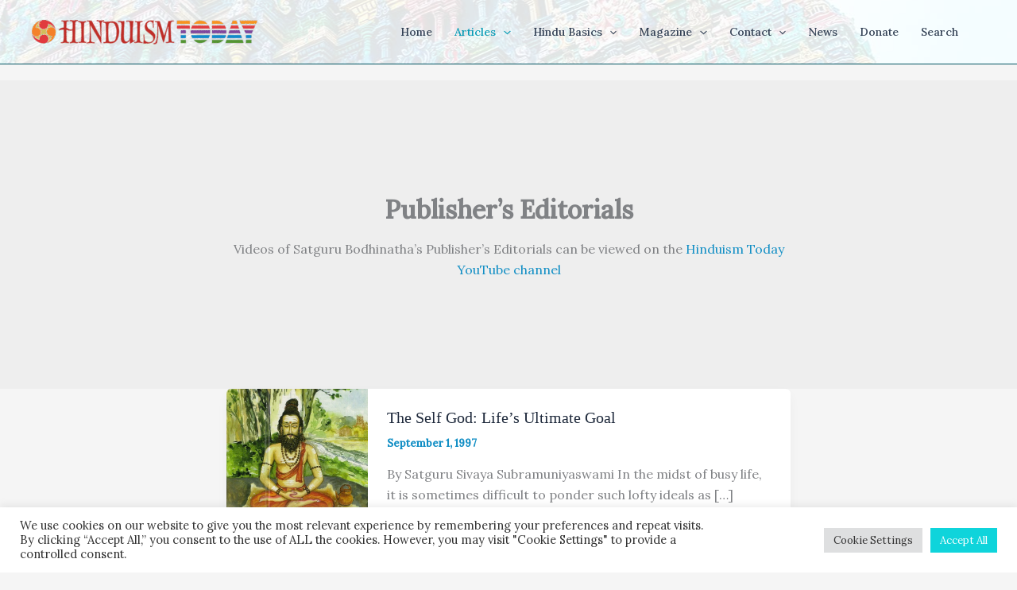

--- FILE ---
content_type: text/html; charset=utf-8
request_url: https://www.google.com/recaptcha/api2/anchor?ar=1&k=6LeswaIpAAAAABYEiA1tXhq49K9Liyqdf36_eu0u&co=aHR0cHM6Ly93d3cuaGluZHVpc210b2RheS5jb206NDQz&hl=en&v=N67nZn4AqZkNcbeMu4prBgzg&size=invisible&anchor-ms=20000&execute-ms=30000&cb=8b8dfyak4irb
body_size: 49767
content:
<!DOCTYPE HTML><html dir="ltr" lang="en"><head><meta http-equiv="Content-Type" content="text/html; charset=UTF-8">
<meta http-equiv="X-UA-Compatible" content="IE=edge">
<title>reCAPTCHA</title>
<style type="text/css">
/* cyrillic-ext */
@font-face {
  font-family: 'Roboto';
  font-style: normal;
  font-weight: 400;
  font-stretch: 100%;
  src: url(//fonts.gstatic.com/s/roboto/v48/KFO7CnqEu92Fr1ME7kSn66aGLdTylUAMa3GUBHMdazTgWw.woff2) format('woff2');
  unicode-range: U+0460-052F, U+1C80-1C8A, U+20B4, U+2DE0-2DFF, U+A640-A69F, U+FE2E-FE2F;
}
/* cyrillic */
@font-face {
  font-family: 'Roboto';
  font-style: normal;
  font-weight: 400;
  font-stretch: 100%;
  src: url(//fonts.gstatic.com/s/roboto/v48/KFO7CnqEu92Fr1ME7kSn66aGLdTylUAMa3iUBHMdazTgWw.woff2) format('woff2');
  unicode-range: U+0301, U+0400-045F, U+0490-0491, U+04B0-04B1, U+2116;
}
/* greek-ext */
@font-face {
  font-family: 'Roboto';
  font-style: normal;
  font-weight: 400;
  font-stretch: 100%;
  src: url(//fonts.gstatic.com/s/roboto/v48/KFO7CnqEu92Fr1ME7kSn66aGLdTylUAMa3CUBHMdazTgWw.woff2) format('woff2');
  unicode-range: U+1F00-1FFF;
}
/* greek */
@font-face {
  font-family: 'Roboto';
  font-style: normal;
  font-weight: 400;
  font-stretch: 100%;
  src: url(//fonts.gstatic.com/s/roboto/v48/KFO7CnqEu92Fr1ME7kSn66aGLdTylUAMa3-UBHMdazTgWw.woff2) format('woff2');
  unicode-range: U+0370-0377, U+037A-037F, U+0384-038A, U+038C, U+038E-03A1, U+03A3-03FF;
}
/* math */
@font-face {
  font-family: 'Roboto';
  font-style: normal;
  font-weight: 400;
  font-stretch: 100%;
  src: url(//fonts.gstatic.com/s/roboto/v48/KFO7CnqEu92Fr1ME7kSn66aGLdTylUAMawCUBHMdazTgWw.woff2) format('woff2');
  unicode-range: U+0302-0303, U+0305, U+0307-0308, U+0310, U+0312, U+0315, U+031A, U+0326-0327, U+032C, U+032F-0330, U+0332-0333, U+0338, U+033A, U+0346, U+034D, U+0391-03A1, U+03A3-03A9, U+03B1-03C9, U+03D1, U+03D5-03D6, U+03F0-03F1, U+03F4-03F5, U+2016-2017, U+2034-2038, U+203C, U+2040, U+2043, U+2047, U+2050, U+2057, U+205F, U+2070-2071, U+2074-208E, U+2090-209C, U+20D0-20DC, U+20E1, U+20E5-20EF, U+2100-2112, U+2114-2115, U+2117-2121, U+2123-214F, U+2190, U+2192, U+2194-21AE, U+21B0-21E5, U+21F1-21F2, U+21F4-2211, U+2213-2214, U+2216-22FF, U+2308-230B, U+2310, U+2319, U+231C-2321, U+2336-237A, U+237C, U+2395, U+239B-23B7, U+23D0, U+23DC-23E1, U+2474-2475, U+25AF, U+25B3, U+25B7, U+25BD, U+25C1, U+25CA, U+25CC, U+25FB, U+266D-266F, U+27C0-27FF, U+2900-2AFF, U+2B0E-2B11, U+2B30-2B4C, U+2BFE, U+3030, U+FF5B, U+FF5D, U+1D400-1D7FF, U+1EE00-1EEFF;
}
/* symbols */
@font-face {
  font-family: 'Roboto';
  font-style: normal;
  font-weight: 400;
  font-stretch: 100%;
  src: url(//fonts.gstatic.com/s/roboto/v48/KFO7CnqEu92Fr1ME7kSn66aGLdTylUAMaxKUBHMdazTgWw.woff2) format('woff2');
  unicode-range: U+0001-000C, U+000E-001F, U+007F-009F, U+20DD-20E0, U+20E2-20E4, U+2150-218F, U+2190, U+2192, U+2194-2199, U+21AF, U+21E6-21F0, U+21F3, U+2218-2219, U+2299, U+22C4-22C6, U+2300-243F, U+2440-244A, U+2460-24FF, U+25A0-27BF, U+2800-28FF, U+2921-2922, U+2981, U+29BF, U+29EB, U+2B00-2BFF, U+4DC0-4DFF, U+FFF9-FFFB, U+10140-1018E, U+10190-1019C, U+101A0, U+101D0-101FD, U+102E0-102FB, U+10E60-10E7E, U+1D2C0-1D2D3, U+1D2E0-1D37F, U+1F000-1F0FF, U+1F100-1F1AD, U+1F1E6-1F1FF, U+1F30D-1F30F, U+1F315, U+1F31C, U+1F31E, U+1F320-1F32C, U+1F336, U+1F378, U+1F37D, U+1F382, U+1F393-1F39F, U+1F3A7-1F3A8, U+1F3AC-1F3AF, U+1F3C2, U+1F3C4-1F3C6, U+1F3CA-1F3CE, U+1F3D4-1F3E0, U+1F3ED, U+1F3F1-1F3F3, U+1F3F5-1F3F7, U+1F408, U+1F415, U+1F41F, U+1F426, U+1F43F, U+1F441-1F442, U+1F444, U+1F446-1F449, U+1F44C-1F44E, U+1F453, U+1F46A, U+1F47D, U+1F4A3, U+1F4B0, U+1F4B3, U+1F4B9, U+1F4BB, U+1F4BF, U+1F4C8-1F4CB, U+1F4D6, U+1F4DA, U+1F4DF, U+1F4E3-1F4E6, U+1F4EA-1F4ED, U+1F4F7, U+1F4F9-1F4FB, U+1F4FD-1F4FE, U+1F503, U+1F507-1F50B, U+1F50D, U+1F512-1F513, U+1F53E-1F54A, U+1F54F-1F5FA, U+1F610, U+1F650-1F67F, U+1F687, U+1F68D, U+1F691, U+1F694, U+1F698, U+1F6AD, U+1F6B2, U+1F6B9-1F6BA, U+1F6BC, U+1F6C6-1F6CF, U+1F6D3-1F6D7, U+1F6E0-1F6EA, U+1F6F0-1F6F3, U+1F6F7-1F6FC, U+1F700-1F7FF, U+1F800-1F80B, U+1F810-1F847, U+1F850-1F859, U+1F860-1F887, U+1F890-1F8AD, U+1F8B0-1F8BB, U+1F8C0-1F8C1, U+1F900-1F90B, U+1F93B, U+1F946, U+1F984, U+1F996, U+1F9E9, U+1FA00-1FA6F, U+1FA70-1FA7C, U+1FA80-1FA89, U+1FA8F-1FAC6, U+1FACE-1FADC, U+1FADF-1FAE9, U+1FAF0-1FAF8, U+1FB00-1FBFF;
}
/* vietnamese */
@font-face {
  font-family: 'Roboto';
  font-style: normal;
  font-weight: 400;
  font-stretch: 100%;
  src: url(//fonts.gstatic.com/s/roboto/v48/KFO7CnqEu92Fr1ME7kSn66aGLdTylUAMa3OUBHMdazTgWw.woff2) format('woff2');
  unicode-range: U+0102-0103, U+0110-0111, U+0128-0129, U+0168-0169, U+01A0-01A1, U+01AF-01B0, U+0300-0301, U+0303-0304, U+0308-0309, U+0323, U+0329, U+1EA0-1EF9, U+20AB;
}
/* latin-ext */
@font-face {
  font-family: 'Roboto';
  font-style: normal;
  font-weight: 400;
  font-stretch: 100%;
  src: url(//fonts.gstatic.com/s/roboto/v48/KFO7CnqEu92Fr1ME7kSn66aGLdTylUAMa3KUBHMdazTgWw.woff2) format('woff2');
  unicode-range: U+0100-02BA, U+02BD-02C5, U+02C7-02CC, U+02CE-02D7, U+02DD-02FF, U+0304, U+0308, U+0329, U+1D00-1DBF, U+1E00-1E9F, U+1EF2-1EFF, U+2020, U+20A0-20AB, U+20AD-20C0, U+2113, U+2C60-2C7F, U+A720-A7FF;
}
/* latin */
@font-face {
  font-family: 'Roboto';
  font-style: normal;
  font-weight: 400;
  font-stretch: 100%;
  src: url(//fonts.gstatic.com/s/roboto/v48/KFO7CnqEu92Fr1ME7kSn66aGLdTylUAMa3yUBHMdazQ.woff2) format('woff2');
  unicode-range: U+0000-00FF, U+0131, U+0152-0153, U+02BB-02BC, U+02C6, U+02DA, U+02DC, U+0304, U+0308, U+0329, U+2000-206F, U+20AC, U+2122, U+2191, U+2193, U+2212, U+2215, U+FEFF, U+FFFD;
}
/* cyrillic-ext */
@font-face {
  font-family: 'Roboto';
  font-style: normal;
  font-weight: 500;
  font-stretch: 100%;
  src: url(//fonts.gstatic.com/s/roboto/v48/KFO7CnqEu92Fr1ME7kSn66aGLdTylUAMa3GUBHMdazTgWw.woff2) format('woff2');
  unicode-range: U+0460-052F, U+1C80-1C8A, U+20B4, U+2DE0-2DFF, U+A640-A69F, U+FE2E-FE2F;
}
/* cyrillic */
@font-face {
  font-family: 'Roboto';
  font-style: normal;
  font-weight: 500;
  font-stretch: 100%;
  src: url(//fonts.gstatic.com/s/roboto/v48/KFO7CnqEu92Fr1ME7kSn66aGLdTylUAMa3iUBHMdazTgWw.woff2) format('woff2');
  unicode-range: U+0301, U+0400-045F, U+0490-0491, U+04B0-04B1, U+2116;
}
/* greek-ext */
@font-face {
  font-family: 'Roboto';
  font-style: normal;
  font-weight: 500;
  font-stretch: 100%;
  src: url(//fonts.gstatic.com/s/roboto/v48/KFO7CnqEu92Fr1ME7kSn66aGLdTylUAMa3CUBHMdazTgWw.woff2) format('woff2');
  unicode-range: U+1F00-1FFF;
}
/* greek */
@font-face {
  font-family: 'Roboto';
  font-style: normal;
  font-weight: 500;
  font-stretch: 100%;
  src: url(//fonts.gstatic.com/s/roboto/v48/KFO7CnqEu92Fr1ME7kSn66aGLdTylUAMa3-UBHMdazTgWw.woff2) format('woff2');
  unicode-range: U+0370-0377, U+037A-037F, U+0384-038A, U+038C, U+038E-03A1, U+03A3-03FF;
}
/* math */
@font-face {
  font-family: 'Roboto';
  font-style: normal;
  font-weight: 500;
  font-stretch: 100%;
  src: url(//fonts.gstatic.com/s/roboto/v48/KFO7CnqEu92Fr1ME7kSn66aGLdTylUAMawCUBHMdazTgWw.woff2) format('woff2');
  unicode-range: U+0302-0303, U+0305, U+0307-0308, U+0310, U+0312, U+0315, U+031A, U+0326-0327, U+032C, U+032F-0330, U+0332-0333, U+0338, U+033A, U+0346, U+034D, U+0391-03A1, U+03A3-03A9, U+03B1-03C9, U+03D1, U+03D5-03D6, U+03F0-03F1, U+03F4-03F5, U+2016-2017, U+2034-2038, U+203C, U+2040, U+2043, U+2047, U+2050, U+2057, U+205F, U+2070-2071, U+2074-208E, U+2090-209C, U+20D0-20DC, U+20E1, U+20E5-20EF, U+2100-2112, U+2114-2115, U+2117-2121, U+2123-214F, U+2190, U+2192, U+2194-21AE, U+21B0-21E5, U+21F1-21F2, U+21F4-2211, U+2213-2214, U+2216-22FF, U+2308-230B, U+2310, U+2319, U+231C-2321, U+2336-237A, U+237C, U+2395, U+239B-23B7, U+23D0, U+23DC-23E1, U+2474-2475, U+25AF, U+25B3, U+25B7, U+25BD, U+25C1, U+25CA, U+25CC, U+25FB, U+266D-266F, U+27C0-27FF, U+2900-2AFF, U+2B0E-2B11, U+2B30-2B4C, U+2BFE, U+3030, U+FF5B, U+FF5D, U+1D400-1D7FF, U+1EE00-1EEFF;
}
/* symbols */
@font-face {
  font-family: 'Roboto';
  font-style: normal;
  font-weight: 500;
  font-stretch: 100%;
  src: url(//fonts.gstatic.com/s/roboto/v48/KFO7CnqEu92Fr1ME7kSn66aGLdTylUAMaxKUBHMdazTgWw.woff2) format('woff2');
  unicode-range: U+0001-000C, U+000E-001F, U+007F-009F, U+20DD-20E0, U+20E2-20E4, U+2150-218F, U+2190, U+2192, U+2194-2199, U+21AF, U+21E6-21F0, U+21F3, U+2218-2219, U+2299, U+22C4-22C6, U+2300-243F, U+2440-244A, U+2460-24FF, U+25A0-27BF, U+2800-28FF, U+2921-2922, U+2981, U+29BF, U+29EB, U+2B00-2BFF, U+4DC0-4DFF, U+FFF9-FFFB, U+10140-1018E, U+10190-1019C, U+101A0, U+101D0-101FD, U+102E0-102FB, U+10E60-10E7E, U+1D2C0-1D2D3, U+1D2E0-1D37F, U+1F000-1F0FF, U+1F100-1F1AD, U+1F1E6-1F1FF, U+1F30D-1F30F, U+1F315, U+1F31C, U+1F31E, U+1F320-1F32C, U+1F336, U+1F378, U+1F37D, U+1F382, U+1F393-1F39F, U+1F3A7-1F3A8, U+1F3AC-1F3AF, U+1F3C2, U+1F3C4-1F3C6, U+1F3CA-1F3CE, U+1F3D4-1F3E0, U+1F3ED, U+1F3F1-1F3F3, U+1F3F5-1F3F7, U+1F408, U+1F415, U+1F41F, U+1F426, U+1F43F, U+1F441-1F442, U+1F444, U+1F446-1F449, U+1F44C-1F44E, U+1F453, U+1F46A, U+1F47D, U+1F4A3, U+1F4B0, U+1F4B3, U+1F4B9, U+1F4BB, U+1F4BF, U+1F4C8-1F4CB, U+1F4D6, U+1F4DA, U+1F4DF, U+1F4E3-1F4E6, U+1F4EA-1F4ED, U+1F4F7, U+1F4F9-1F4FB, U+1F4FD-1F4FE, U+1F503, U+1F507-1F50B, U+1F50D, U+1F512-1F513, U+1F53E-1F54A, U+1F54F-1F5FA, U+1F610, U+1F650-1F67F, U+1F687, U+1F68D, U+1F691, U+1F694, U+1F698, U+1F6AD, U+1F6B2, U+1F6B9-1F6BA, U+1F6BC, U+1F6C6-1F6CF, U+1F6D3-1F6D7, U+1F6E0-1F6EA, U+1F6F0-1F6F3, U+1F6F7-1F6FC, U+1F700-1F7FF, U+1F800-1F80B, U+1F810-1F847, U+1F850-1F859, U+1F860-1F887, U+1F890-1F8AD, U+1F8B0-1F8BB, U+1F8C0-1F8C1, U+1F900-1F90B, U+1F93B, U+1F946, U+1F984, U+1F996, U+1F9E9, U+1FA00-1FA6F, U+1FA70-1FA7C, U+1FA80-1FA89, U+1FA8F-1FAC6, U+1FACE-1FADC, U+1FADF-1FAE9, U+1FAF0-1FAF8, U+1FB00-1FBFF;
}
/* vietnamese */
@font-face {
  font-family: 'Roboto';
  font-style: normal;
  font-weight: 500;
  font-stretch: 100%;
  src: url(//fonts.gstatic.com/s/roboto/v48/KFO7CnqEu92Fr1ME7kSn66aGLdTylUAMa3OUBHMdazTgWw.woff2) format('woff2');
  unicode-range: U+0102-0103, U+0110-0111, U+0128-0129, U+0168-0169, U+01A0-01A1, U+01AF-01B0, U+0300-0301, U+0303-0304, U+0308-0309, U+0323, U+0329, U+1EA0-1EF9, U+20AB;
}
/* latin-ext */
@font-face {
  font-family: 'Roboto';
  font-style: normal;
  font-weight: 500;
  font-stretch: 100%;
  src: url(//fonts.gstatic.com/s/roboto/v48/KFO7CnqEu92Fr1ME7kSn66aGLdTylUAMa3KUBHMdazTgWw.woff2) format('woff2');
  unicode-range: U+0100-02BA, U+02BD-02C5, U+02C7-02CC, U+02CE-02D7, U+02DD-02FF, U+0304, U+0308, U+0329, U+1D00-1DBF, U+1E00-1E9F, U+1EF2-1EFF, U+2020, U+20A0-20AB, U+20AD-20C0, U+2113, U+2C60-2C7F, U+A720-A7FF;
}
/* latin */
@font-face {
  font-family: 'Roboto';
  font-style: normal;
  font-weight: 500;
  font-stretch: 100%;
  src: url(//fonts.gstatic.com/s/roboto/v48/KFO7CnqEu92Fr1ME7kSn66aGLdTylUAMa3yUBHMdazQ.woff2) format('woff2');
  unicode-range: U+0000-00FF, U+0131, U+0152-0153, U+02BB-02BC, U+02C6, U+02DA, U+02DC, U+0304, U+0308, U+0329, U+2000-206F, U+20AC, U+2122, U+2191, U+2193, U+2212, U+2215, U+FEFF, U+FFFD;
}
/* cyrillic-ext */
@font-face {
  font-family: 'Roboto';
  font-style: normal;
  font-weight: 900;
  font-stretch: 100%;
  src: url(//fonts.gstatic.com/s/roboto/v48/KFO7CnqEu92Fr1ME7kSn66aGLdTylUAMa3GUBHMdazTgWw.woff2) format('woff2');
  unicode-range: U+0460-052F, U+1C80-1C8A, U+20B4, U+2DE0-2DFF, U+A640-A69F, U+FE2E-FE2F;
}
/* cyrillic */
@font-face {
  font-family: 'Roboto';
  font-style: normal;
  font-weight: 900;
  font-stretch: 100%;
  src: url(//fonts.gstatic.com/s/roboto/v48/KFO7CnqEu92Fr1ME7kSn66aGLdTylUAMa3iUBHMdazTgWw.woff2) format('woff2');
  unicode-range: U+0301, U+0400-045F, U+0490-0491, U+04B0-04B1, U+2116;
}
/* greek-ext */
@font-face {
  font-family: 'Roboto';
  font-style: normal;
  font-weight: 900;
  font-stretch: 100%;
  src: url(//fonts.gstatic.com/s/roboto/v48/KFO7CnqEu92Fr1ME7kSn66aGLdTylUAMa3CUBHMdazTgWw.woff2) format('woff2');
  unicode-range: U+1F00-1FFF;
}
/* greek */
@font-face {
  font-family: 'Roboto';
  font-style: normal;
  font-weight: 900;
  font-stretch: 100%;
  src: url(//fonts.gstatic.com/s/roboto/v48/KFO7CnqEu92Fr1ME7kSn66aGLdTylUAMa3-UBHMdazTgWw.woff2) format('woff2');
  unicode-range: U+0370-0377, U+037A-037F, U+0384-038A, U+038C, U+038E-03A1, U+03A3-03FF;
}
/* math */
@font-face {
  font-family: 'Roboto';
  font-style: normal;
  font-weight: 900;
  font-stretch: 100%;
  src: url(//fonts.gstatic.com/s/roboto/v48/KFO7CnqEu92Fr1ME7kSn66aGLdTylUAMawCUBHMdazTgWw.woff2) format('woff2');
  unicode-range: U+0302-0303, U+0305, U+0307-0308, U+0310, U+0312, U+0315, U+031A, U+0326-0327, U+032C, U+032F-0330, U+0332-0333, U+0338, U+033A, U+0346, U+034D, U+0391-03A1, U+03A3-03A9, U+03B1-03C9, U+03D1, U+03D5-03D6, U+03F0-03F1, U+03F4-03F5, U+2016-2017, U+2034-2038, U+203C, U+2040, U+2043, U+2047, U+2050, U+2057, U+205F, U+2070-2071, U+2074-208E, U+2090-209C, U+20D0-20DC, U+20E1, U+20E5-20EF, U+2100-2112, U+2114-2115, U+2117-2121, U+2123-214F, U+2190, U+2192, U+2194-21AE, U+21B0-21E5, U+21F1-21F2, U+21F4-2211, U+2213-2214, U+2216-22FF, U+2308-230B, U+2310, U+2319, U+231C-2321, U+2336-237A, U+237C, U+2395, U+239B-23B7, U+23D0, U+23DC-23E1, U+2474-2475, U+25AF, U+25B3, U+25B7, U+25BD, U+25C1, U+25CA, U+25CC, U+25FB, U+266D-266F, U+27C0-27FF, U+2900-2AFF, U+2B0E-2B11, U+2B30-2B4C, U+2BFE, U+3030, U+FF5B, U+FF5D, U+1D400-1D7FF, U+1EE00-1EEFF;
}
/* symbols */
@font-face {
  font-family: 'Roboto';
  font-style: normal;
  font-weight: 900;
  font-stretch: 100%;
  src: url(//fonts.gstatic.com/s/roboto/v48/KFO7CnqEu92Fr1ME7kSn66aGLdTylUAMaxKUBHMdazTgWw.woff2) format('woff2');
  unicode-range: U+0001-000C, U+000E-001F, U+007F-009F, U+20DD-20E0, U+20E2-20E4, U+2150-218F, U+2190, U+2192, U+2194-2199, U+21AF, U+21E6-21F0, U+21F3, U+2218-2219, U+2299, U+22C4-22C6, U+2300-243F, U+2440-244A, U+2460-24FF, U+25A0-27BF, U+2800-28FF, U+2921-2922, U+2981, U+29BF, U+29EB, U+2B00-2BFF, U+4DC0-4DFF, U+FFF9-FFFB, U+10140-1018E, U+10190-1019C, U+101A0, U+101D0-101FD, U+102E0-102FB, U+10E60-10E7E, U+1D2C0-1D2D3, U+1D2E0-1D37F, U+1F000-1F0FF, U+1F100-1F1AD, U+1F1E6-1F1FF, U+1F30D-1F30F, U+1F315, U+1F31C, U+1F31E, U+1F320-1F32C, U+1F336, U+1F378, U+1F37D, U+1F382, U+1F393-1F39F, U+1F3A7-1F3A8, U+1F3AC-1F3AF, U+1F3C2, U+1F3C4-1F3C6, U+1F3CA-1F3CE, U+1F3D4-1F3E0, U+1F3ED, U+1F3F1-1F3F3, U+1F3F5-1F3F7, U+1F408, U+1F415, U+1F41F, U+1F426, U+1F43F, U+1F441-1F442, U+1F444, U+1F446-1F449, U+1F44C-1F44E, U+1F453, U+1F46A, U+1F47D, U+1F4A3, U+1F4B0, U+1F4B3, U+1F4B9, U+1F4BB, U+1F4BF, U+1F4C8-1F4CB, U+1F4D6, U+1F4DA, U+1F4DF, U+1F4E3-1F4E6, U+1F4EA-1F4ED, U+1F4F7, U+1F4F9-1F4FB, U+1F4FD-1F4FE, U+1F503, U+1F507-1F50B, U+1F50D, U+1F512-1F513, U+1F53E-1F54A, U+1F54F-1F5FA, U+1F610, U+1F650-1F67F, U+1F687, U+1F68D, U+1F691, U+1F694, U+1F698, U+1F6AD, U+1F6B2, U+1F6B9-1F6BA, U+1F6BC, U+1F6C6-1F6CF, U+1F6D3-1F6D7, U+1F6E0-1F6EA, U+1F6F0-1F6F3, U+1F6F7-1F6FC, U+1F700-1F7FF, U+1F800-1F80B, U+1F810-1F847, U+1F850-1F859, U+1F860-1F887, U+1F890-1F8AD, U+1F8B0-1F8BB, U+1F8C0-1F8C1, U+1F900-1F90B, U+1F93B, U+1F946, U+1F984, U+1F996, U+1F9E9, U+1FA00-1FA6F, U+1FA70-1FA7C, U+1FA80-1FA89, U+1FA8F-1FAC6, U+1FACE-1FADC, U+1FADF-1FAE9, U+1FAF0-1FAF8, U+1FB00-1FBFF;
}
/* vietnamese */
@font-face {
  font-family: 'Roboto';
  font-style: normal;
  font-weight: 900;
  font-stretch: 100%;
  src: url(//fonts.gstatic.com/s/roboto/v48/KFO7CnqEu92Fr1ME7kSn66aGLdTylUAMa3OUBHMdazTgWw.woff2) format('woff2');
  unicode-range: U+0102-0103, U+0110-0111, U+0128-0129, U+0168-0169, U+01A0-01A1, U+01AF-01B0, U+0300-0301, U+0303-0304, U+0308-0309, U+0323, U+0329, U+1EA0-1EF9, U+20AB;
}
/* latin-ext */
@font-face {
  font-family: 'Roboto';
  font-style: normal;
  font-weight: 900;
  font-stretch: 100%;
  src: url(//fonts.gstatic.com/s/roboto/v48/KFO7CnqEu92Fr1ME7kSn66aGLdTylUAMa3KUBHMdazTgWw.woff2) format('woff2');
  unicode-range: U+0100-02BA, U+02BD-02C5, U+02C7-02CC, U+02CE-02D7, U+02DD-02FF, U+0304, U+0308, U+0329, U+1D00-1DBF, U+1E00-1E9F, U+1EF2-1EFF, U+2020, U+20A0-20AB, U+20AD-20C0, U+2113, U+2C60-2C7F, U+A720-A7FF;
}
/* latin */
@font-face {
  font-family: 'Roboto';
  font-style: normal;
  font-weight: 900;
  font-stretch: 100%;
  src: url(//fonts.gstatic.com/s/roboto/v48/KFO7CnqEu92Fr1ME7kSn66aGLdTylUAMa3yUBHMdazQ.woff2) format('woff2');
  unicode-range: U+0000-00FF, U+0131, U+0152-0153, U+02BB-02BC, U+02C6, U+02DA, U+02DC, U+0304, U+0308, U+0329, U+2000-206F, U+20AC, U+2122, U+2191, U+2193, U+2212, U+2215, U+FEFF, U+FFFD;
}

</style>
<link rel="stylesheet" type="text/css" href="https://www.gstatic.com/recaptcha/releases/N67nZn4AqZkNcbeMu4prBgzg/styles__ltr.css">
<script nonce="xJdwd97dAT6Xo_0r2O3mLQ" type="text/javascript">window['__recaptcha_api'] = 'https://www.google.com/recaptcha/api2/';</script>
<script type="text/javascript" src="https://www.gstatic.com/recaptcha/releases/N67nZn4AqZkNcbeMu4prBgzg/recaptcha__en.js" nonce="xJdwd97dAT6Xo_0r2O3mLQ">
      
    </script></head>
<body><div id="rc-anchor-alert" class="rc-anchor-alert"></div>
<input type="hidden" id="recaptcha-token" value="[base64]">
<script type="text/javascript" nonce="xJdwd97dAT6Xo_0r2O3mLQ">
      recaptcha.anchor.Main.init("[\x22ainput\x22,[\x22bgdata\x22,\x22\x22,\[base64]/[base64]/[base64]/[base64]/[base64]/[base64]/KGcoTywyNTMsTy5PKSxVRyhPLEMpKTpnKE8sMjUzLEMpLE8pKSxsKSksTykpfSxieT1mdW5jdGlvbihDLE8sdSxsKXtmb3IobD0odT1SKEMpLDApO08+MDtPLS0pbD1sPDw4fFooQyk7ZyhDLHUsbCl9LFVHPWZ1bmN0aW9uKEMsTyl7Qy5pLmxlbmd0aD4xMDQ/[base64]/[base64]/[base64]/[base64]/[base64]/[base64]/[base64]\\u003d\x22,\[base64]\\u003d\\u003d\x22,\x22w7VaAsO/eWLCvFd5w6oiHGJEMUzCr8K2woYeTcOrw77Dq8Ovw6BFVx9xKsOsw6N8w4FVBBQaT3vCicKYFFPDgMO6w5Q5IijDgMK9wpfCvGPDrRfDl8KIdFPDsg0tHlbDosOdwpfClcKhbcObD096wqs4w6/CqsOSw7PDsSEfZXFEKw1Fw6FjwpI/w5oaRMKEwrJdwqYmwr3CiMODEsKpOi9vfgTDjsO9w4IVEMKDwpsUXsK6wp1dGcOVA8O1b8O5PsKswrrDjyvDjsKNVF1gf8ODw6Vswr/Cv3deX8KFwpk+JxPCjCQ5MBEuWT7Dp8KGw7zChlnCvMKFw404w78cwq4nF8OPwr8ow4MHw6nDsERGK8KWw48Ew5kpwqbCskEIHWbCu8OKVzMbw7DCvsOIwovCnGHDtcKQOFodMGoswrgswq/Dng/[base64]/Cg8Oew6DDhX7DvMKecxYRScKOwo/[base64]/w65UBsKmb8OxVBjCtQBoVX4lOcOnY8Kzw44VP0HDhxLCjXvDhMOlwqTDmSMGwpjDukzCgAfCucKBEcO7fcK/wqbDpcO/[base64]/Cg3FLDMOJZsKXaWMewr5ww53DrsOWCcODwqY0w64gV8Kzw6E3QUVEYMKvIcK4w4XDh8OMccO6bG/DtkQhJh8ndlNdwonCgsOBF8KiFcONwpzDtCfCjVHCuyhdwolXw7LDjWsLFQJiDcKlWEQ6wpDCg2vCh8Kbw5EFwrjCrcKhw6PCtcOPw6s+wo/CgEFRw57CnsO4w5PCnMOCw7jDgw4/wrYhw6HDosOzwr3DrxDCjMOUw71vFSE7QQjDlXBlcj/DnTXDkgxjW8KSwrfDjDLCk19IPcKqw4V7OMK1KjLCmsK8wolYA8ONfQbChcOqwqTDncOQwobDizPCsFwufDkfwqnDnsOMLMK9VVBDL8Osw4Bvw5zCvsOOw6rDm8O3w4PDscKhOG/Ctwkqwp9yw7bDocKebjfCqQhNwqlzw5zCj8OCw4/[base64]/[base64]/Du8K/wpZ3wpPDk8OTK2DCtGo5LC/[base64]/TcOswoYDwphGW8K4w40ww7ZwYsOMw5pkHsO4GcOYw7IwwpkeCcO2wrNIVEFeXXF4w4gXGDjDj3pgwo3Di27DucKadTPCssKNwoDDgcOPwrcVwoBTBRw7CAV0J8Oqw4snRwZTwoErB8KUwqrCocOYajDCvMOKw45sBzjCniYywqpDwpNjCcK5wpnDvShPRMKaw4Idw6/Cjg7Cu8OmSsKZEcOrXgzDrwPDv8Okw4jCpEk3e8Owwp/CgsOgNyjDlMO1wr1ew5vDvsOUT8OuwqLCvcO2wovCksOmw7bCjsOjcMO5w5rDp0JGMmrCl8K/w4TDgMO8JxhmF8KLeG5Dwp5+w7TDpcKLw7DCl1DDuG4Nw5woHsKEKcK3RcKVwopnw67Dv1Btw4JSwrHDpcOsw7cWw5cYwpHDtsKjGjkAwq8zPMKdbMOKUsOmbCvCjg8icsORw5rCjMOFwpEawoggwpB7wpJswpU8en/DpiRAagXCrcKiw5MPAMOjw74Lw6vCkRvCpCFAw4/Dq8OJwpEew6MkCsO5wpM6L0MTTcKlCi/DsxjCscOJwp18wrNcwr/CikvCvCssaGIkDcOJw73Ck8OKwoljGxgowo4IN1LDmHUeVmAXw5Vnw4ojD8O2E8KoM3rCmcOgbcOHLMKXZGrDqXhqLzZTwqJOwoIKPR0OKEI6w4vDsMOWOcOkwpLDl8KRXsKqwq/CixxFe8Omwpg6wq8jeCDCimTCicKHwqzCtsKAwojDklJUw4zDnWBsw4kjUEtjdMKlV8KGJsKtwq/Ct8Kzw6XCjMKKBmNsw7JbOcOZwqnCuSkYVMOCfcOfBcO4wrzCpMOBw5/Dm308ZcKIEcKcH1dTwonDvMOjDcKNO8KBf2tBw7XCmn50PRARwp7CoT7DnsKpw7bDo3jCn8OMB2HDvcK7OMKZw7LCvk54HMK7IcOkJcKPBMO6wqXChVnCnsOTWSAAw6d1HcOoTEMYA8OuJsOjw7XCusKzw4vCp8K/LMOaB096w7bCrcOQw7BTwpnDvzDCi8OlwpvCiljCpBXDtnxxw6XCl2lww5fChz7DsEROw7DDsknDksO2VALCmMOHwrMubcKNNz09FMKQwrN6wojDgMOuw7bCjxBcacOmw5bCmMKMwrIjw6cpXsKdLnvDg1bCj8KSwpnCgsOnwpFXwrDDiEnCkh/Cj8Kuw5Btf1VlWAbCg17Cm17CqcKnwoTDg8OHNsOhYMOewpwJA8K1woF+w5M/wrh9wrxpNcO5wp3CrhXCl8OadHkeeMKTwpTDl3Bxw5lDFsKUFMOHIm7Cl3oRNhLCmWl6w5gUJsKSFcOVwrvDrjfDh2XDssKDU8KswqbCpGDCrA3Cl03CvTx1JMKYwoLCnSQDwqFtw4nCq3oPL1g3QwMnw4bDnzvDg8KddkjCvsOdAh0hwo8jw6ktwqR2wr/[base64]/DmcKHw57Crn7CsMODw7UqwpTCnsOLY8KxKkIOw6U9PcKFdcKZZgxCVsKUw43CqFPDrldTw4dhNsOYw4jCmsOmwr9wYMKywo7CmkPCk3IkeGsaw6dyDGDCncKww75Nbwt4e0cpw4VSw6o4L8K3EBNqwqY2w4lHdxDDrMO3wrJvw7rDpBx8asOHdCFqYsO8w5/DqMObfsKuPcKiacKYw58tC3hOwoRnG0/CqkTCmMOkw7lgwptvwo55OVjCtMO+fFNiw4nDg8KmwrYAwq/DvMOxw49ZSwguw7I/w5jDtMKYL8O1w7J3QcK6wrlDN8OYwphva2zDhxjCrQDDhcKUa8ONwqPDmhQ8wpMOw4wwwogcw7hDw4Vuwp4IwqvCiS/CjDjCkj/CgEdrwqh/R8KSwp9SNHxtHDUew69LwrQ5woXCiklMQsKid8K4e8Oow7nDvVxjC8K2wofDo8Kkw6zCt8KQw5LCvVFFwp81MgzCh8KOw79JFMKAaWpwwrAkasO9w4zCj2QUwobCuGfDn8O/w6w0CT/[base64]/f3fCvC3DuMKzAcK7dMOpdcKoZ8KVw5HDt8OCw6NGdl7CvwnCisOvYcKGwq7CkMOCO2l+R8OIw54bLjkuw59jHCnDm8O9ZMKew5ofW8K/wr92w7XDgsKHwr7DqMOowr7CqcKoFULCjQ0KwoTDqRHCm1XCg8KMB8Ohw7heBsKpw5NTXMOPw5ZRV30Cw7htwrDCqMKmw7HCqMOCej5ySMOnwqDClVzCucOgYsKCwrbDnMOZw7LCnDXDusK/wqJJPMOMI14WN8K+IkDDkkQ5UcONFMKiwq1+EsO6woXCuUQECGItw6AFwpfDr8OXwrHDqcKSGwRUYsK/w79hwq/Cm0Z/eMKJw4fCs8ODJWxRPMOnwpp9w5zCgMOOcm7CjB/Cm8Kiw54pw7rDkcKvA8KfIz3CrcOeNBPCv8Ojwp3Cg8KTwrp8w5PCscK+asKIF8KjUVTCm8OgScKywo5AVQFAwqDCj8OzClgWPsOww4sUwr/[base64]/wo/CucO9cmjCllfCt8KGBMK7wrUSw67CicOvw6fCpsOqOmDDo8OgDHHDgsKKw7PCicKZH3PCvcKwecKkwrU1woHChMK+VUXCpXt9bMKGwoDCoV/ClFxbZ17Dr8ORAVHDoH7CrMOTJ3IcBWDDtT/CocKRZknDilbDp8KsUcOVw4YMw4fDi8OJwq1xw7fDthRIwqHCvk7CixvDocO2w6wEdnfCtMKbw5XChx7Dr8KvKMOrwpcJAsO3GmHDocKJwpLDrh/Cg0Rjwrp6E3cPMk8nwo0nwrrCsyd2EcK9w5hUVcKyw4nCqsO6wrrDryx+wqNuw4New7AoaCLDlzYuH8OxwqLDvFDChkddXhTCqMOXKcKdwpjDpSnDs3EIw6xOwpLCmDnCqwXDmcOjTcO4wphvfV/Cg8OCSsKeSsOUcMOGCcKwAcKdw5rCqltww5ZSfnh/wo5Mwr5COkQ/JcKNKcK0w6/DmsK0KnXCvCxsZT7DkR7CgVXCv8OYZcKXWV/[base64]/[base64]/[base64]/O8Oww4/DnUxaRG3CgcKJLMKpw4cJw687w53CrMKWDFQeEEFabMKVHMOyFcOxYcOQeR9GChtEwoYhPcKob8KrbcO5wo/DlcObwqIzwp/ChksZw6QawobCisKYSMOUIm8ewq7CgzY6SnREXiw/w7hBcMK3w6rDmCXDqUjCkE8qAcOCOsKTw4nDjcKyVD7DocKUUFHCksOUIsOlJQwfGcOYwqnDhsKTwqrDvXbDn8O6TsK5w6DDqMOqecKOHMOzw45XEG09w7jCml/CrcOkQErDs3XCmnkVw6rCrjJTCsKzwpbCi0XCvRBDw6tOwq3ClWnCth3CmnrDh8ONVcOJw7cSQMOuEkbDocOPw4bDs1YoF8Omwr/DiHDCulhGNsK5bS7DgcKVVzbCoy3CmsK9EsOkw7VsETvCliHCpzpNw4XDrFvDmsOKwqIMDRp2XSRodgUBHMOIw40fU0PDpcOtw63DrMOjw63DiGXDjMKdw43CvcODw68iY2zDpUcFw5DDjcO4FsO9w5zDhjzCg3o5w6dSwoMxS8K+woHDgsObFmh/[base64]/CoBZew54bGMO+KxoEWVUXQ8Ktwp/DucOywr/CjMKgw6tUwppQZDfDvsKDR2DCvRZbwp9LfcKZwrbCu8KJw7bClMOxw5M8wpFcw67DnsOKFcKawrTDnn5FYmbCrsO6w6pDwo0hwoslwqnDsh0NQxZhHEwUfcO8DsOddMKpwp/DrcKKacOfw7Vnwotmw5E8HS3CjzlFfwbDkxLCisKrw5LCmXBVfsOWw6DCmcKwWcOnwq/CihR8w5jCr20aw55NIsK9F27Cq2JEZMOUJMKLKsOvw6h1wqdaacKmw4/Do8OTVHrDrsKPw77CtsKWw6EdwoMmTRczwoLDoiIpKsK4V8K7Q8O0w7sncSfDk2o+HiN/wo7Ck8K+w55AYsKwLiVhCCAqOMO7TQszGsOHV8O3Nn4cR8KWw4/CosOwwqbCmsKFbR7DqcKUwoHCvhIhwqlBwrjClEbClyHDgMK1w5DDuXtcVlZdw4gJPDLCvUTCok49PEplDsOqfcKlwonDo2A5LSLCo8KBw67DvwXCpsKyw6nCi0dkw4tMdMOQVTBec8OOXcO/w6PDvwjCuVY/BE/[base64]/Do8O/[base64]/CiAUaLcOvw7fCk8KAwqoVRMOtwrjDq8OTOQ3CsUHDtDrDhmAObmvDqMOLwpd3IWDDmAlUN18HwqBYw7XCpTRRdsOFw4xWYsKEShMBw517QcK5w6MKwrF1MkJgUcO+wptDZmbDnsOnE8OQw4EbAcOpwp0qLTbDq27DjBHDuFHCgFkbw6NyY8ObwqRhw6AKa1/CicKPB8KPwr/DnlnDixxMw5rDglXDlGzCj8OAw67CkxQRWH3DrcOVwrZ+wpZZOsKcM2nCisKCwqjDqBoNA1TDgMOnw6prOnfCh8Ofwo1iw57Dn8OJIVp8QsK8w49BwoTDg8OnP8OUw7jCvsOLw4lIQyNrwr/CjiTCpsKIwqLCh8KPMsOPwqfCkjZ2w4LCh2gHwpXCuWQ0w6spwpDDny5pwqBkw5rCqMOCJibCrWPCkCfCuwMDw7fDi0jDpBLDlknCpcK1w5DCoFpIVMOEwozCmjhIwrPCmS3CqjvDvsKlZMKDP0zCq8OUwq/DjHDDrDsPwrFew7zDi8KRFMKNfsOzbcONwpxDw65nwqEqwrUsw6jDkEjDm8KFwrHDrcKuw5LDu8Ogw7FLJSXDv1x/w6tfMMO1wrRvdcKgYSF4wpMXwoBawqTDmGbDmg/CmVjDhHJHABhSHcKMUSjCmcOdwoh0BMO/IsOiwofClFrCnMKFC8O5w507wqAQJQ0Ow7NDwo4ZH8OvOcOKEkZ0wpnDmcOWwpXDi8O/D8Ozw6LDscOqWsOpAUPDoXbDmRbCv3LDu8OvwqLCmMO/[base64]/[base64]/[base64]/DmQZmwo08UMKmbBDDr8KFw59+wobCj8K0CcOYw7FKacKveMOfwqQXw75EwrzCisOuwqYlw4jCkMKHwqHDpsKLFcO2w7FXTlUTecKNSl/Cgk3Cuz7Do8KweUwBwrRnw5Mrw4vCjzZvw7TCucKAwoctGMO5wrXDgEUtwrRcFXDCqD1cw4VAOEBfSRPCvBIeHxlpwo1kwrZrw5nCvsKgw7HDuE3CnSxLw6PDsH9MaUHCqcOGW0UAw79WHz/[base64]/Cm8OWKwbDt8Omwo9lE0bCkgFtwojDkA7DoMOEIcKkUsORI8KeHTfDpBw4U8OzecOgwo3DjVcrPcOzwqdOMh/CscOHwq7DucOqMG1MwoPDrn/DiR0Fw6QBw7liwpfCsz06wpEAwoFBw5zCqMKLw5VtGwxzPXIvJ0zCt3nClcOEwoVNw6FhU8OuwqxnYB5Ww4wFw4/[base64]/[base64]/CscK1w4TDn2DDjMKVw6d4ShHCvsKdw7rChA/[base64]/OMOzKkAMZcKgwodhwpQNV1/Dh8OscGZsFsKwwp3Cjzhkwq1IEXAgYGjCnn3Cg8KPw5jCtMOyRRTClsKIw4fDhcKtbjJFLkzDq8OLcl/CkQQUwqFkw61ZJ07DucOBw4hhGXZsAcKow4F/IsKbw6hQbkNVAATDm3w2ccKwwrZtwq7DvnjCrMOFwoM6R8O5QSV8aWh/[base64]/[base64]/DqMKUw7I0GMKMw7fCsArDmsKibcKEwp5Uw43CtcO6woDCsS8Aw6wbw5LDpcOCFsKqw5rCg8K4SMOBGidTw59Nwrl3wr7DpjrCgMOaByMMwqzDqcKAUz1Rw4rDl8OVwoUMw4DDiMOyw5LCgH98bgvCpwENwp/DvMOQJ3TCq8KJQ8KfNsOYwpLCngpxwpvDgnxzOxjCn8OAXD12TSEFw5Vnw7ZcMcKlJcKVTiMgOwTDpcKJeREqwo8Uw61TE8OWDUIywpDDtjhlw43CgFEKwpzCkcKURi1edE4ZAy0EwofDp8KkwrwbwrnDvW7CnMK6JsKCdUjDmcKGJ8KJwoTDm0DCqcO6RcOrSk/CgC/DrMOxKyzCvxPDvsKXCsKgKlQPRVtIBWzCgcKDw5kMw7N7Ii16w6LDhcKyw6jDr8Ksw7PCoysvCcOII1fDoCIaw5nDhMOcFcOmwpzDpg3DqsK3woFQJMKWw63DhMOcYSsyasKVw6DCpyUNYkNyw43DjMKMwpEZfzPClMKQw6nDusKuw7HChTIAw75nw6rDlj/Ds8OkUkxKI3cjw45sRMKcwpFZRXTDkMKywobDsVs9W8KCJMKYw7cOwrxqG8K7T13CggAaZcOCw74Pwow1blZKwqRDRH3CrBrDmcK9w4djKMK8aG3DvsOxw6vCnyrCsMO8w77ChMO/WcORHEfDrsKPw6XChQQ9XjzCoFjDiCfDncK3dkFsWMKYOsOJGlsKO2AFw5pHTw/CvHZfXHllA8O3UynCtcOowofDnARHCsO1az/CoD7DlsKRfjR1wqY2EiTDrScWw4vDk0vDlsKeXDbCosOQw4QkLcOuOcOyJk7CoiBKwqrDqAHCrsO7wqrCk8K+fmA8woUMw7FoLcKiCsKhwo3CjEIew7bDsS4WwoPCgk/CjmEPwqgGTcOXQ8KdwqIeCkrDszQoc8K+JVXDn8KKw6YZw40fw4wfwqzDtMK7w7XCnlXDq3luEsO+cyVUfUjCoGtNwqTDmAPCj8OFQhIBw4NiPlEGwoLCvMOgOxfCmGUxf8OXBsKhDcKgbsO0wrBmwpvCo3oVFDHCg0rDjHLDh31EecO/[base64]/ChT7DjSnCisOTV13DmMOedcO4w6h2DhRtcFLDg8KBaW3DkkUpfxdwdXrCl0PDhcKsNMOdLsKsRVnDsWvCiB/Dvwhywr4RGsO4TsO2w6/CoFk4VyjCpsKgLC1mw6l0w7l8w7QiSxovwqsFCFvCpBrCo2h9wqPCk8K2wrRGw7nDncOaZUU1U8K6dcO/wqJPVMOjw5p4DH8jwrPCgiIlTsO1WsKjM8Oawo8VZsO3w7vCjx4mKjAPQMOCKsKHw50qGxnDjFwwIcOgwoHDlUHDtxJnwpnDuwXClMKVw47Dugw5GnkIScOmwpxOIMKkwpTCrcKEw4PDngV+w41ydgNBGsOXw53CqnEsWMKPwr/[base64]/DgkfCtGrDqsKvwrnCvMOrG8OHUsOvanvDtWnDpcOgw63DncKzNh7Cv8OQZcKiwprDhGfDtMK3asKIFFZRVAAcDcKNwonDsHnCpcOYAMOQwpzChRfDicO6w44LwqMfwqQfGMOWdTvCssKgwqDDksOFwqsgw7sECh7CpVMzXsOVw4/Dq2bDpMOgWMO5ZcKlwol2wrLChBvCj01mYcO1ccKeCBR3PsKPIsOzwrIHacOxB17Dn8Kuw5LDgsKUZl3DmhJTEMKjcHnDk8ONw5MawqhiOW8qRsK0I8KEw6TCpcOqw6rCksO8w4rDk3LDqcKgw5BQBxjCnhHDosKgLcKWwr/DkydFwrbDt21RwqTDh1HDrgkoRMOjwpdfw5xWw4LCmcKrw5TCv1B/fC7CscOnZElKYcKLw7IjT2/[base64]/[base64]/[base64]/[base64]/[base64]/[base64]/DmMOqwpDDgVbDuCsGwqpESsOnwp7CnMKiwp/[base64]/w7fCrMOCwr3CuMKcODFHTi7DhQHDlMKRe2AlTcKnV8Otw7zDt8KNKMKWw5YXP8Kzwq1eScOWw4HDjQtSw4/[base64]/DrD/DvSpFeT3CoMOuFsKpw5AUw61hLMKOwr7DmSrDmTFbwpMnVMO0AcKQw47Csg9MwplEUTLDs8KWw6TDs0XDuMOGwpx3w5BPJnvCtjADN3DDjWrCusKbOcOdA8K5woHCgcOawr54FMOowo9LSWbDjcKIHAPCiBFOcEDDpcO4w6fDksOWwp9ewqbCscODw5cHw7hfw4g8w5/Cug5gw4kWwpchw54Yf8KzSMKTTsKBw4kxO8KMwqI/[base64]/wpnCiXvCrhPDsW48ZMO1aW0tO8Kww7zClMKmfRrCmwLDlRrCksK/[base64]/DrUvCp8OOw5lqwqLDq8KITMKtUhHCtMO6wpfDp8OtUsKUw5/[base64]/Cq8OCwrp/[base64]/[base64]/CgsKCPn7Cv8KIWTkHwroPwrhkAHDCrcOUKgHDmgYYNCkweFMnwoxrGT3DtgjCqMKZDipKEcKyIMORwrx3RgDDuHDCq082w6w3SHPDkcOMw4XDnTHDlMOxWsOhw6MTDzVILyLDlSQCw6fDhsOXIx/DksKrPCZTEcO5w6HDiMKMw7/DnxDChcKEB1bChcK+w6w4wrzDkBPDhMKdK8K8w68QHUMgw5HClTZAQQ/[base64]/ChAF1csO0wrVoE1xmU2vCukARdMKxw6J3wpMvZFfDiEzCpHE3wrlvw5vDlcOvwobDr8OGCnJAwpg7J8KbaHAsDwnCpE9tSAZ9wrwyV0dgfmBSZX5qVSwbw5sdBR/[base64]/CmMOSwqd/[base64]/DgwHCgkh5wrbDocK6DCzDvX8CdRbDl2YqAAMTeXbDnUpDwoJUwqU7cRd0w6lrPMKQe8KKacO2wrXCssKDwoXCj0jCoR11w51Qw7Q7CinCiVLCoWgeE8OswrsnWHjDj8KNZsKuGMOeaMKYLcOUw53Dqm/[base64]/[base64]/wpAxw6PCmcKmKMKkwrwUw7wYw5MbYXrDowJbwpETw5ccwoHDtMOqAcO/wpjDlBpnw61/ZMOUXknCvTxUw7kdHFlmw7vCtV56csKMRMOsRcKHIcKKZEDChxbDrMOYGMKHDhvDskLChMKMSMOMw6VXBMKhWMKTw4LDpMKkwp4OfsOrwqTDoQPCsMOOwo/DrMOFYWA2NQLDtUzDjCsIU8KBGRbDocKew4kLKCUrwoTCusKEJC/Ctl5Cw7DDkDxrc8OjccKWwpVCwpt2ShQ+wpLCvyfCrsKIH0ImVTc5LkPChMOnXzjDuD/CpR0gYsOSw7XCgMOsJDF7wrwzw7/[base64]/b1ZBwohpEcKWw6pLw6DCnFtww6J2ZMKdYClrwrXCnMOQf8O+wowJDgQpMcKtMU7DtERmw6zCt8OROWzDghnCucOSXcK7WMK4c8OIwq3Cq2sTwo4zwqzDpk7CvMOgLMOrwpLDuMOQw5ISwqhDw4UmbAbCvMKsI8KLM8OKGFDDoEHDqsK/wpbDrGQ9wrxzw7XDg8ONwoZ2w7LCusKvfcKJd8K8I8KrVmzDuX9iwojDv0dkWSTCl8ODdEFXE8OvL8KQw69DB1/Ci8KxYcO3TjfDk3HCk8KUw4DCmF1kwp8Ewq5Gw5/DqS3CqsK/PTsMwpcwwoTDvcKJwq7CtMOGwr5Gwq/Dj8Kzw4LDjcK1wr7Dnx/CiE1vJTY7wpLDnMOFw7seZXIpdiHDqjIcJsKRw5kjw5vDh8KdwrPDpsO+w5Agw4gZF8OKwoUCw4VnG8Orw4LChHjDjcO/[base64]/WV9BAcOhwqU0LMK/wpPDlcOAbhzDm8OVa8Ojwo/[base64]/TcOTcMOFUsOzw5Ngw6vChMOjwrDDgMO6wro7F2bCiHTClcOyeXnChcK7w7XCiRbDkUrDmcKGw5JkK8OTesOnw4XCqzDDshpJw5HDn8K3bcO3w5/Do8KbwqMlKcOjw5jCo8OpJcK5w4VgYsOSLQrDr8KvwpDCgDEaw5PDlsKhXl3DiWHDtcK6w5VKw4F7K8Kxw6wlWMO/ZEjCncKDB0jDrTPDgl5rMcO0NULDr3zDtC7CpXjDhGDCkWRQS8KnEcOHwpjDjsKOwpPDsiDDrlXCrmzDicKiw5kvGT/DiSbCozvCrMKWGMO+w6dXwro1Y8K4cnBTw65YS2liwq7ChsOaIsKCEAfDlGrCp8OuwrXCkjAcwqTDs3TDt2gnBwHDhmkiXEPDtcOpUMOQw4Uaw5E8w50acRVxDk3CrcKfw7HCpkAMw6fCoB3DmwrDo8KMw6ESbUF/W8OBw4XDnsOSRMOIw44TwrsQw7sCGsK+wo47w4IZwoVfHMO6FSRvQcKuw4EzwqjDrcOcwogDw4nDlQjDmiLCosKJKGxnDcONd8KzIGUBw6VrwqNow4otwpouwrjDsQTDl8OTJsK8w7tsw6nCosKeXcKBw7rDkiRwZh/DmBfCrsK6BsKIP8O0IA9nw6Yzw7TDknsswqDDvGNkDMOZXHDCkcOAJcOWeVRUEsOaw7tJw6Mhw5fDiBLDuSlQw5wqTEHDncOkw4bDtMKEwr4ZUD84wrZmwrHDnMOxw414wrQ9wrTDnxsow4Yxw6Bgw45jw4ZIw4/Dm8KANkrDol03wrwsRzgLw5jDn8OxBMKmD3DDtcKMJsKHwr3DmsOEDsK3w4vCoMOowp1Ow6Y/MMKLw5k1w64pJmkCRXxaFsKUJmHCpMK8e8OAa8Kawqsrw6poUAYFPcOZwoDChXweAMOfwqbCpcOOwoLCmXw2wp7DgFFdw7Elw5pbw7TDoMOGwrssc8KAAFEWCR7CljxNw6MBOw9iw6bDj8KGwovCvCAhwo3Dk8KXdj/CusKlw7PCoMODw7TCrk7DmcOKccOlFMOiwrfCp8K/w6DCjsKAw5nCl8KdwpBEYRcDwo7Djl7CsipQScKhf8K/[base64]/Cn8KQPMOIw7jDtHfDh8OxdsK0GHd/w5TCpcOQHHEGRcKndm4wwqQ7wr8vwqAyUsOSGXbCrsO+w7o2asO5WhJ+w64XwrjCoQJtcsO/FBbCoMKNKQbCkMOAC0ZuwrxLw4I7fcKow6/Cl8OqIcO7KScYw7nDksO8w7IpbcKNwqNlw73Dty4pUMKFKAnCisOfLi/DjDTDtgXCocKBwqnClMK8DzjCvsODJRUDwoYsFyFUw78YTWrCgQXDtQUPLsOxd8OXwrPDh0nDr8KPw4vCkUXCslTDumHDpsKxw6hjwr8ePVxMOcOKwqHDrHbCucOzw5jCsiB+Qk13U2fDjm8SwoXDgDp/w4BZF3fDm8KTw4zDlcK9V0HDvVDClMOUAMKvNkMSw7nDrsOQwoTDr0EKGsKpI8OOwqrDh2rCoATCtl/ClRDDiA8nEMOmFkNkZC0WwqRTW8O3w6c9U8KibA0wQm/DgSXCp8KyNR/CsQsZNsKEK3XCtcOIK2rDi8OYTsOcIVwjw6fDucOveyrCmsKucEHDtB86wppow7pVwoAYwqYBwp84eU/CoGvDiMOnWhcGEkPCmMKywodrLXvCo8K4cw/[base64]/Dm0PCpsORP2XDgQvDuQzCnnBuR2kBa2YCw796BsKedsOiw4NbVmrCrsOZw7PDgBrCsMOJEQtTVRLDksKKwrU7w4FtwpLCt0oQVMK0KMOFS1nDolwIwqTDqMOvwrcPwrFhesOpw4odw6sBwp8afMKQw7DDvMO5I8O2CDjCizdjwoXCnx7DqcOMw6IXB8Kiw7/CnhVpOVvDrRlbHVPDm2pUw5jCt8KAw7U4V2pKXcO3woDDjcKXaMKzw4ZEwqk2SsOawpsjCsKeGUodC2BWwo3CrMOhwqzCsMO7bBsvwrUWYcKXYSzCjUbCk8Kpwr0mI2M8wqZAw7V4F8O/AMO8w7Y+YU9mXhXDlMOVQsO9RcKPDcK+w58Zwq0HwqTCpMKlwrI4JXfCq8K9w7o7B2bDiMOuw6/Cv8O1w4F5wpEUQ0rDjxDCsRzCocOJwozCmR8AK8KywqLDr1BeAQ/Cjx4PwqteIsKkGAIMN3LCsnFfw5UewojDqATChnoMwolCcUzCsn/CrMOdwrBcN0LDgsKawpvCmcO4w5QbA8O/[base64]/wr9yOsKlCcOnw7LDq29DwqpVw4PCrxXClEbDlMK/MXfDkHrCn1EUwr8MWQTDpMKqwr4cPsOaw6XDqV7CjHLCujd9f8Onb8OvXcOuBGQPX3tSwpMBwpTDpi4uAcOOwpvCtsKuwpcQd8KXP8KWw68Iw5c3AMKBw7zDsjjDoTbCicOxaQXClcONEMKxwoLCknAWO2TDtQjClsOWw5BwGsONKsK4wpNew5hNRU/[base64]/DqcKMw5zCvMO3fMOdH2rCmcK2w4LCncOgw7IOwrfCmX4bZUlgw5/DrcKMFAc5DcK8w7pEVlzCrsOqTGTCgWpywpI8wqJ3w4VFNgwrw6HDq8OhQzPDpk8/wqDCvTF0UcKSwqTDmMKgw59Hw6deUsOECXTCugrCkkMhTcObwqEDw6DDsXhgw7RLYcKyw7DCisKKE2DDgG9WworDsEMzw6xPWQTDuDrCo8ORw4DCs2zDnWzDrT4nR8KewojChMK/w6TCgDp4wrrDuMOLaSDClcO8w4vCs8OaTAwqwozCiT9QP0xUw6rDgcOTwq3CsU5Rc0vDiwLClcKWAcKHOk9/w6zDpcK9I8K4wq5Kw7hLw6LCiXHCkGA8PhrCgMKfdcKpw4Zuw5bDq07Cg1cKw4rCk3/CvMOPeGMwBiBvRGHCkFpSwr7CkGvDncKkw57Crg3DgMO8VcOVwqXDmMObZ8KLBTrDnRIAQ8K1XBPDocOGTcKiIcOrw6TDncK9w48GwpbDphbCg212JmwGcxnDrVvDpcKJe8KRw4PDlcKnwqfCkMKLwpBXeXQtECJ2bl0LQ8Ogwq/[base64]/e3NGNGTDt8KUew/[base64]/DgywBC8OVAcKGwqPDtTjCnAXDg8KGw78+wotLWMO2w7cww44OfcK5wrcXIcOYVmdiAMObPMOkSDNww5sLwp3ChsOswqNuwonCly/CryoIaDTCpRTDnsKkw4klwp3ClhrDtC8gwrPCpMKDw6LClR0KwoDDgljCk8KbYMKRw7HDpcK1w7nDnmoaw4ZXw5fChsO9H8OCwpbCjyMuJSVqbsKZwpNWTA8fwoRRNsKwwrLCjcOLRFbDlcONZsK8ZcK2IRQgw5/CocKdZFfCrMOUKnPCk8KlfcK2w5s9IhXCn8K/wpTDtcOjQ8Kvw40zw7xfGiw+OHpLw4rCqcOsTV5lO8Klw4rDnMOCwrhkw4PDkmJtI8KUw6xhCBrDrsKbw4PDqU3Cpi/Dp8KOw4VBfCYqw5Acw4/CiMKhw7JjwpbDkw4wwpbCjMOyNUBrwrl2w6gPw5gbwqRrBMODw5JoeV47EWrCuRVHPWh7wonCqn4lLW7DrEvDh8KDL8O4V3PChXwvL8KnwqrCjAcRw7HDinXCscOtDcK+D2Q/e8KkwqgZw54/bcOqe8OJO2zDk8KZSk4HwpbCmUUWLcKFw5TCncOJwpPDt8KUw6kIw65Jwp15w59Gw7TDqnJkwqRQMibCq8KDbcOIwpYYw47CrTslw4t7wr/[base64]/ChMOjc3HCm8KyLMKVFQzDgUcXOzDDrcOvVUAjacKrODDDtMOwJ8OQY0nDrTUkwojDqcK4F8KSwpPClzjCusOwFVDCpEYEw6Bywpluwr10S8KdLQ0BfgI/w6lfCjjDt8ODWsOkwpvChMKFwrxWBx7Do0fDvF9VfQ3CssOhNsKwwoloXsKtNcKxbsKwwqYwRw0EcB/CrcKfw5A0wrjCvMKxwoI2wrB6w4paB8KUw4w/ecK6w4AhW2zDgBhSDCvCrlfCrA4iw73CtQvDisOFw4zCuAcMY8KySUkpUcOQY8OIwrHCncOTwp0mw4zCjsOLbxDDh01gw5/DulpjIsKaw4Jaw7nClWXDngdrcmURw4DDq8O4woh2wp0sw7jDgsKWJnXDp8Onw6Viwps2F8OaXlbCtsO5w6bCm8OVwrzCvzgNw6bDsTY/wqQcdjfCicOUBndoSTs+EMO8b8O5NWZQAcKvw7bDm0BswpMETlDDk0x4w6XCo1rDi8KdMTI/[base64]/DjG7CgjzClgoCw4vDqMO+wqgHJ8KWw7HCn2jDnMKIDFvDlsKVwpp/ai10TsKoGxQ9w6trWsKnwr7CqcKeKsKmw4XDgcKPwpDCtg5qwqxHwrICwoPCisO5XmTCtHvCvcKkTRZPwrctwpohL8O6W0Qzwp/ChMKbw702CVsBU8KNHsKQc8KJfWQyw7xGw4t0acKzfMOeIMOPIMOvw6p1w7zCjcKzw6DCrUcOIMOdw7olw6/Ck8Kbwok6wodlFFd6YMO7w683w5NVT2jDmGLDtMONEhDDkMOUwp7ClzDDmAx0fTsqUlfCiSvClMOyYBdew67DhMKNP1R/X8OHcUowwqEww48qJ8KWw4DDhR12wpJkDEPCswTDkcOfw6dVAcOPRcOlwq4YeizDpcKKwp3Du8K2w6DCp8KfTzrDtcKjOMKow5U4Z0FlBQHClsKLw4jCk8KEwrrDqQt3HFNTS0zCv8KRRcOOfsO9w7/DmcO2wpRIe8O+RMOFw5PDiMODw5PChH9XYsOUPiZHOMK1w5RCR8KWZsKdw5PCkcK0S3lZBnPDrMONY8KHC01oCHPDgsOXSmp1EDgmwotPwpAdO8Oqwppdw4TDrzw4dWPCscKHw74gwrohEggawpDDv8KdDsKkDjrCosODw4XCh8Kiw63Dt8K8wr/DvX7DnsKWwqgVwqzCkcKOCn3CqnpqdMK/[base64]/[base64]/DkcKHYW3Dq8OQfnjCpsOEGW7Cnn4HH8K9WMODwpDCjcKMwpLCkVbDmMKlwoxQX8OZwrB1wqbCp3jCsiHDsMOPKxDCoiLCt8OqIm7CtsO7w5HCilRYPMOcbQvDrsKiSMOIXMKQw7UCwrlSwrrCjMO7wqrCtcKSwpgAw4zCjcKzwp/DjnDDnHt1GShiWDUcw6RROsKhwoN/wqbCjVhTCVDCrwESw7c3wohiw6bDtSrCnmtDw6vDrHxjwpHCgCLDv0EawrF+wrpfw7VIZS/[base64]\\u003d\x22],null,[\x22conf\x22,null,\x226LeswaIpAAAAABYEiA1tXhq49K9Liyqdf36_eu0u\x22,0,null,null,null,1,[21,125,63,73,95,87,41,43,42,83,102,105,109,121],[7059694,299],0,null,null,null,null,0,null,0,null,700,1,null,0,\[base64]/76lBhn6iwkZoQoZnOKMAhnM8xEZ\x22,0,0,null,null,1,null,0,0,null,null,null,0],\x22https://www.hinduismtoday.com:443\x22,null,[3,1,1],null,null,null,1,3600,[\x22https://www.google.com/intl/en/policies/privacy/\x22,\x22https://www.google.com/intl/en/policies/terms/\x22],\x22s/ELPMoxEGPNkYIKh5Bp6+urKcjBVI04sIaqKv7rmYM\\u003d\x22,1,0,null,1,1769571789995,0,0,[250,201,216,27,177],null,[76,242,146,239,164],\x22RC-XcJZslfY2YmtSg\x22,null,null,null,null,null,\x220dAFcWeA7c4ZRUD0Dw5SJ8-N4ikoi4dzq4cEdqvZuo4AskgafIuIvDG5yTXVtHOTYow4Vark7iq0hm5II_wDyI7d39G2tZJonqQQ\x22,1769654590018]");
    </script></body></html>